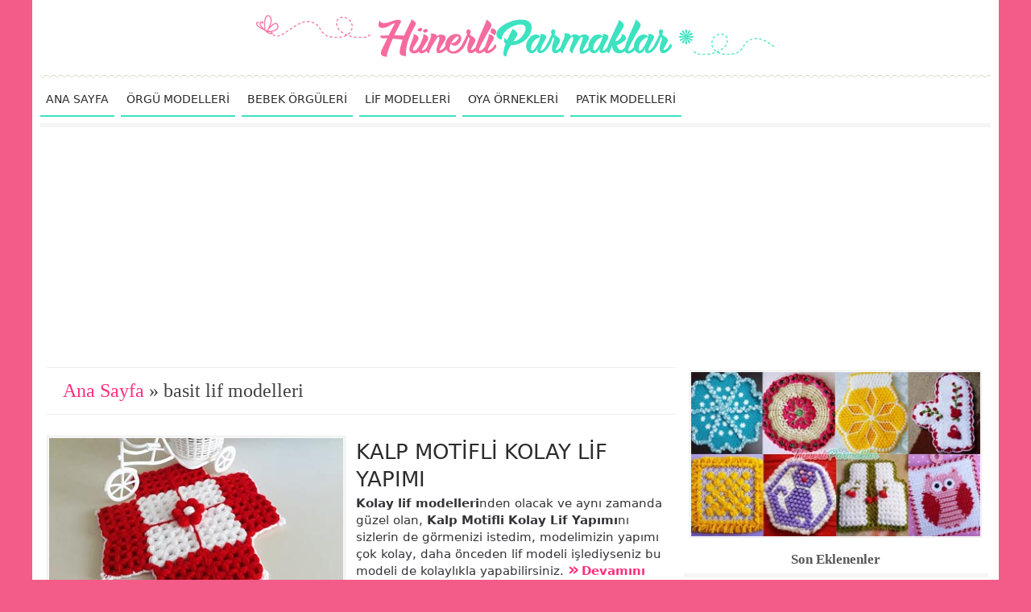

--- FILE ---
content_type: text/html; charset=UTF-8
request_url: https://www.hunerliparmaklar.com/etiket/basit-lif-modelleri
body_size: 8505
content:
<!doctype html>
<html lang="tr-TR">
<head>
<meta charset="utf-8">
<meta name="viewport" content="width=device-width, initial-scale=1.0">
<!-- SEO -->
<title>basit lif modelleri ile İlgili Konular | HünerliParmaklar</title>
<meta name="description" content="basit lif modelleri ile İlgili Konular - Örgü Modelleri ve El İşleri">
<meta name="keywords" content="basit, lif, modelleri">
<link rel="canonical" href="https://www.hunerliparmaklar.com/etiket/basit-lif-modelleri">
<meta name="google-site-verification" content="QG3RGBjH_45G3xvca4k6pBUMhpwro_2qQ1Zc0yyAwWs">
<!-- Social: Facebook / Open Graph -->
<meta property="og:url" content="https://www.hunerliparmaklar.com/etiket/basit-lif-modelleri">
<meta property="og:type" content="article">
<meta property="og:title" content="basit lif modelleri ile İlgili Konular | HünerliParmaklar">
<meta property="og:description" content="basit lif modelleri ile İlgili Konular - Örgü Modelleri ve El İşleri">
<meta property="og:image" content="https://www.hunerliparmaklar.com/upload/kategori/hunerliparmaklar.jpg">
<meta property="og:site_name" content="Hunerliparmaklar.com">
<meta property="article:author" content="https://www.facebook.com/Hünerliparmaklar-2174047409488309">
<meta property="article:publisher" content="https://www.facebook.com/Hünerliparmaklar-2174047409488309">
<meta property="og:locale" content="tr_TR">
<!-- Social: Twitter -->
<meta name="twitter:card" content="summary_large_image">
<meta name="twitter:site" content="@hunerliparmak">
<meta name="twitter:creator" content="hunerliparmak">
<meta name="twitter:title" content="basit lif modelleri ile İlgili Konular | HünerliParmaklar">
<meta name="twitter:description" content="basit lif modelleri ile İlgili Konular - Örgü Modelleri ve El İşleri">
<meta name="twitter:image:src" content="https://www.hunerliparmaklar.com/upload/kategori/hunerliparmaklar.jpg">
<!-- Social: Google+ / Schema.org  -->
<meta itemprop="name" content="basit lif modelleri ile İlgili Konular | HünerliParmaklar">
<meta itemprop="description" content="basit lif modelleri ile İlgili Konular - Örgü Modelleri ve El İşleri">
<meta itemprop="image" content="https://www.hunerliparmaklar.com/upload/kategori/hunerliparmaklar.jpg">

<link rel="icon" type="image/png" href="https://www.hunerliparmaklar.com/tema/hunerliparmaklar/images/favicon.png">
<meta name="p:domain_verify" content="113f0ba71bec4ade821c8e060987a6bb">
<meta name="yandex-verification" content="fc402949dde1987f">
<script async src="https://pagead2.googlesyndication.com/pagead/js/adsbygoogle.js?client=ca-pub-1334385192506600" crossorigin="anonymous"></script>
<style>@charset "utf-8";.cizgi,.cizgi2{height:5px;border:0}.konubaslik a,.menu li a,.neresi a,.yazidevami a{text-decoration:none}.benzer,.dis,.konubilgi{position:relative}.altmenu li,.menu li,.sosyal{list-style:none}.altyazi,.avatar,.dis,.konudis,.konuyazi,.konuyaziic,.sayfadis,.sosyal,.yorum{overflow:hidden}body{text-align:center;margin:0 15px;font-family:Segoe,"Segoe UI","DejaVu Sans","Trebuchet MS",Verdana,sans-serif;background-color:#f35c89}@media (max-width:768px){body{margin:0}}div{vertical-align:top}img{vertical-align:bottom;border:0}#buttondis,.altmenu li,.arama,.avatar,.benzer,.benzer_glr_dis,.cokbakilan,.hakkimizda,.kbgoruntulenme,.kbtarih,.kbyorum,.konuicryazi,.konuicryazidis,.konutopluresim li,.ktgyazi h1,.resimonceki,.resimsonraki,.sag,.sol,.sosyal,.yorumSag,.yorumbar{display:inline-block;zoom:1}#logoust{padding:17px 0 10px;max-width:650px;width:100%}h1,h2{margin:0}.dis{max-width:1180px;margin:auto;padding:0 10px;background-color:#FFF}@media (min-width:833px){.dis{min-height:600px}}@media (max-width:768px){.dis{padding:0}}.cizgi{background-image:url(https://www.hunerliparmaklar.com/tema/hunerliparmaklar/images/cizgi.png)}.cizgi2{background-color:#f5f5f5}.menu li a,.menuac{border-bottom:solid 2px #3de2c0}.menuac{color:#313131;font-size:16px;cursor:pointer;display:none;height:32px;padding-top:7px;background-image:url(https://www.hunerliparmaklar.com/tema/hunerliparmaklar/images/menu.png);background-repeat:no-repeat;background-position:98% 50%}.menu{margin:0;padding:0;height:39px}.menu li{font-size:14px;float:left;margin-right:8px}.menu li a{display:inline-block;padding:9px 7px 2px;color:#2b2b2b;height:26px}.menu li a:hover{border-bottom:solid 2px #f56b9f}@media (max-width:900px){.menu li a,.menu li a:hover{border-bottom:solid 1px #fff}.menuac{display:block}.menu{padding-left:0;height:auto;display:none}.menu li{background-color:#f56b9f;width:100%;text-align:left;overflow:hidden}.menu li a{color:#FFF;font-weight:700;width:100%;height:25px;padding:10px 0 4px 20px}}@media (min-width:901px){.menu{display:block!important}}.sol{width:67%}.sag{min-width:200px;width:32%}.neresi{border-top:solid 1px #ececec;border-bottom:solid 1px #ececec;padding:15px 20px;margin:0 5px;color:#414141;font-size:150%;font-family:Cambria,"Hoefler Text","Liberation Serif",Times,"Times New Roman",serif;text-align:left}.konubaslik,.konudis,.konuyazi,.neresikonu{font-family:Segoe,"Segoe UI","DejaVu Sans","Trebuchet MS",Verdana,sans-serif}.neresi a{color:#ff2f7d}.neresi a:hover{color:#3de2c0}@media (max-width:768px){.sag,.sol{width:100%}.neresi{text-align:center}}@media (max-width:500px){.neresi{font-size:130%}}.ktgyazi{background:#f8f8f8;border:1px solid #ececec;margin:10px 5px;padding:15px;text-align:left;color:#343438;font-size:93%}@media (max-width:768px){.ktgyazi{text-align:center}}.ktgyazi h1{font-size:100%}.konu{text-align:left}.konuyazi{border-bottom:solid 1px #ececec;font-size:95%;line-height:142%;color:#343438;padding:23px 10px 27px 5px}@media (max-width:768px){.konu{text-align:center}.konuyazi{padding:16px 5px 19px}.sayfadis{display:inline-block;zoom:1}}.konuresim{clear:left;float:left;margin:3px 13px 5px 0;width:365px;background-color:#f8f8f8;border:1px solid #ececec;padding:2px}.konuicryazidis img,.konuicryazidisbyk,.konuicryazidisbyk img,.konuicvideo,.konutopluresim li img{width:100%}@media (max-width:1024px){.konuresim{padding:15px 0;text-align:center;width:100%}}@media (max-width:478px){.konuresim img{max-width:365px;width:100%}}@media (max-width:445px){.konuresim{padding:0;border:0;background:0 0}.konuresim img{border:1px solid #ececec}}.arama button,.etiketler{background-repeat:no-repeat}.konubaslik{padding:6px 0 3px;line-height:135%;font-size:170%}.konubaslik a{color:#2c2c2c}.konubaslik a:hover,.yazidevami a{color:#ff2f7d}.yazidevami a{font-size:98%;font-weight:700}.yazidevami a:hover{color:#48E3C5}.yazidevami a:before{content:"\00bb";font-size:150%;font-weight:700;line-height:0;margin:0 3px 0 5px}.sayfadis{margin:10px;line-height:25px}.sayfa,.sayfasuan{margin:2px;font-size:100%;float:left;font-weight:700;text-decoration:none}.sayfasuan{padding:10px 14px;color:#fff;background-color:#5de9cc}.sayfa{padding:9px 13px;color:#585858;background-color:#f8f8f8;border:1px solid #ececec}.sayfa:hover{color:#FFF;background-color:#ff4289;padding:10px 14px;border:0}.konubilgi,.konutplrsmyazi{border-bottom:solid 1px #ececec}.neresikonu{color:#666;text-align:center;border-top:solid 1px #ececec;padding:10px 10px 6px}.neresikonu a{color:#414141;font-size:95%;font-weight:700;text-decoration:none}.neresikonu a:hover{color:#ff2f7d}.konubilgi{text-align:center;font-size:80%;padding:8px 10px;margin-bottom:12px;color:#313131}.kbgoruntulenme,.kbtarih,.kbyorum{background-repeat:no-repeat;background-position:0 5px}.kbyorum{padding:0 10px 0 22px;background-image:url(https://www.hunerliparmaklar.com/tema/hunerliparmaklar/images/kbyorum.png)}.kbgoruntulenme{padding:0 10px 0 19px;background-image:url(https://www.hunerliparmaklar.com/tema/hunerliparmaklar/images/kbgoruntulenme.png)}.kbtarih{padding:0 10px 0 18px;background-image:url(https://www.hunerliparmaklar.com/tema/hunerliparmaklar/images/kbtarih.png)}.konudis{padding:10px;font-size:94%;text-align:left;line-height:150%}.benzer,.benzer-glr-en-dis,.benzerbslk,.konuicralt,.konuicryazidis{text-align:center}.konuicrsol{float:left;padding:10px 15px 10px 0}.konuicrsag{float:right;padding:10px 15px}@media (max-width:550px){.konuicrsag,.konuicrsol{text-align:center;float:none;padding:24px 0 0;width:100%}.konuicrsag img,.konuicrsol img{width:100%}}.konuicralt{margin:7px 0;clear:both}.konuicralt img{max-width:500px;width:100%}.konutopluresim{margin:25px 0 15px}.konutopluresim ul{margin:0;padding:0;list-style-type:none}.konutopluresim li{padding:1%}.konutplrsmyazi{font-weight:700;font-size:100%;color:#ff2f7d;padding-bottom:3px;margin-bottom:10px}.konuicvideo{font-weight:700;font-size:65%;line-height:240%;margin:35px 0 10px;color:#2c2c2c}.video{color:#ff2f7d;font-size:150%}.konuyazidis{background-color:#6F6}.konuicryazidis,.konuicryazidisbyk{border:1px solid #ddd;background-color:#f8f8f8}#yorumYap,.yorum,.yorumhata{background-color:#FFF}.konuicryazi{padding:10px;color:#557}.konubbaslik{margin:10px 0;font-size:200%;font-weight:500;font-family:Gotham,"Helvetica Neue",Helvetica,Arial,sans-serif;color:#2c2c2c;line-height:130%;font-style:normal}.etiketler,.paylasyz{font-size:85%;font-weight:700}.konuyaziic{margin-bottom:25px;clear:both;color:#343438}.konuyaziic a{color:#3de2c0;font-weight:700;text-decoration:none}.konuyaziic a:hover{color:#ff2f7d}.paylas{padding:7px 10px 2px;margin:13px 0 20px;border-top:solid 1px #ececec}.paylasyz{color:#414141;margin-bottom:3px}.etiketler{margin:25px 0 10px;padding:4px 6px 4px 30px;color:#807d7d;background-image:url(https://www.hunerliparmaklar.com/tema/hunerliparmaklar/images/etiketler.png);background-position:0 60%}.etiketler a{color:#807d7d;padding-left:4px}.etiketler a:hover{color:#ff2f7d;text-decoration:none}.benzer_glr_bslk,.benzerbslk{color:#414141;font-weight:700}.benzer_glr_dis{width:577px;border:2px solid #ececec}.benzer_glr_dis img{width:25%}.benzer_glr_bslk{font-size:110%;padding:1%}@media (max-width:963px){.benzer_glr_dis{width:100%}}@media (max-width:768px){.benzer_glr_dis{width:577px}}@media (max-width:620px){.benzer_glr_dis{width:100%}}@media (max-width:450px){.benzer_glr_dis img{width:33.33%}}.benzerbslk{font-size:130%;margin-bottom:1.5%}.benzerdis{padding:3% 0 6%;border-top:solid 1px #ececec}@media (max-width:500px){.benzerdis{text-align:center}}.benzerdis a{line-height:140%;color:#ff2f7d}.benzerdis a:hover{color:#3de2c0}.benzerdis img{border:1px solid #ececec;padding:1px;width:100%}.benzer{font-weight:700;font-size:80%;text-decoration:none;margin:2% .5% 0;width:24%;max-width:250px;min-width:100px;vertical-align:top}@media (max-width:1183px){.benzer{font-size:82%;margin:2% .5% 0;width:32.33%}}@media (max-width:1103px){.benzer{margin:2% .6% 0;width:32.13%}}@media (max-width:910px){.benzer{font-size:85%;margin:2% .8% 0;width:48.4%}}@media (max-width:768px){.benzer{font-size:80%;margin:1.7% .5% 0;width:24%}}@media (max-width:690px){.benzer{font-size:82%;margin:2% .7% 0;width:31.93%}}@media (max-width:560px){.benzer{font-size:76%}}@media (max-width:520px){.benzer{font-size:83%;margin:2% .8% 0;width:48.4%}}@media (max-width:480px){.benzer{font-size:78%;margin:2% .9% 0;width:48.2%}}@media (max-width:440px){.benzer{margin:2% 1.2% 0;width:47.6%}}#yorumbaslik,#yorumsayisi{padding:2% 52px 2.5%;border-top:solid 1px #ececec;color:#414141;font-size:120%;font-weight:700;position:relative}#yorumbaslik{margin-bottom:14px}#yorumbaslik:before{content:url(https://www.hunerliparmaklar.com/tema/hunerliparmaklar/images/yorum.png);position:absolute;top:25%;left:1.5%}#yorumsayisi{padding:2% 15px 2.5%;font-size:110%}.yorumhata{padding:2px 18px 13px;font-size:83%}.yorum{border-top:solid 1px #EBEBEB}.avatar{min-width:35px;width:7%;height:7%;float:left;padding:2% 1%}.avatar img{border:0}.yorumSag{width:78%;padding:2%}.yorumUst{color:#3de2c0}.yorumonaysiz,.yorumtarih{font-size:83%;color:#888B9F;padding-left:5px}.yorumonaysiz{font-size:86%;color:#F9005E}.yorumText{color:#353640;font-size:92%;padding:3px 0}.yorumcevapla a{font-size:93%;color:#3998A3;padding-left:3px;text-decoration:none}.yorumcevapla a:hover{text-decoration:underline}#yorumYap ul{list-style-image:none;list-style-type:none;margin:0;padding:0}#yorumYap input,#yorumYap textarea{border:1px solid #D5D5D5;padding:6px;font-size:87%;-webkit-box-shadow:inset 1px 1px 3px #999;box-shadow:inset 1px 1px 3px #999}#yorumYap textarea{width:91.7%;font-size:110%}.yorumbar{margin:0 3% 2.1% 0}#buttondis{padding:1px;margin:.7% 0}#yorumYap button,.iletisim button{background-color:#ff2f7d;border:0;border-bottom:solid 1px #3de2c0;padding:4px 6px;color:#FFF;font-size:82%;font-weight:700;cursor:pointer}.yorumBilgi{margin:7px}.sagbaslik{height:25px;padding:6px 0 2px;margin-top:3%;color:#585858;font-weight:700;font-size:105%;font-family:Cambria,"Hoefler Text","Liberation Serif",Times,"Times New Roman",serif;border-bottom:solid 5px #f5f5f5}.arama{margin-top:6%;width:80%;height:35px;border-top:solid 1px #ececec;border-left:solid 1px #ececec}.arama input{width:77%;height:19px;margin:8px 0 0 3%;float:left;border:0;font:16px Calibri,Tahoma,Arial,Sans-Serif;font-weight:700;outline:0;color:#24DFBA}.arama button{cursor:pointer;width:18%;height:35px;float:right;text-indent:-9999px;border:0;border-bottom:solid 2px #f56b9f;background-color:transparent;background-image:url(https://www.hunerliparmaklar.com/tema/hunerliparmaklar/images/ara.png);background-position:50% 50%}.facebook{padding-top:10px}.facebookust{clear:both}.sosyal{margin:10px 0 0;padding:0}.sosyal li{float:left;margin-right:2px}.sosyal1 a,.sosyal2 a,.sosyal3 a,.sosyal4 a,.sosyal5 a{display:inline-block;zoom:1;height:46px;width:46px;background-image:url(https://www.hunerliparmaklar.com/tema/hunerliparmaklar/images/ssyl.png)}.sosyal1 a:hover{background-position:0 46px}.sosyal2 a{background-position:-46px 0}.sosyal2 a:hover{background-position:-46px 46px}.sosyal3 a{background-position:-92px 0}.sosyal3 a:hover{background-position:-92px 46px}.sosyal4 a{background-position:-138px 0}.sosyal4 a:hover{background-position:-138px 46px}.sosyal5 a{background-position:-184px 0}.sosyal5 a:hover{background-position:-184px 46px}.altmenu{margin:0;padding:0;text-align:left}.altmenu li{cursor:pointer;font-weight:700;font-size:85%;line-height:33px;margin:2% 1% 0;background-color:#FF4289;border-bottom:solid 1px #3de2c0}.altmenu li:hover{background-color:#3de2c0;border-bottom:solid 1px #FF4289}.altmenu li a{padding:5px 7px;color:#FFF;text-decoration:none}.cokbakilandis{padding:0 1%;text-align:center}.cokbakilandis a{color:#ff2f7d}.cokbakilandis a:hover{color:#3de2c0}.cokbakilan img{border:1px solid #ececec;padding:1px;width:100%;margin-bottom:2px}.cokbakilan{position:relative;font-weight:700;font-size:80%;text-decoration:none;margin:3% 2% 0;width:46%;vertical-align:top}@media (max-width:1100px){.cokbakilan{font-size:75%}}@media (max-width:1000px){.cokbakilan{font-size:70%}}@media (max-width:768px){.cokbakilan{font-size:75%;margin:1.5% 1% 0;width:31.33%}}@media (max-width:520px){.cokbakilan{width:48%}}@media (max-width:480px){.cokbakilan{margin:1.5% 1.2% 0;width:47.6%}}.alt{margin-top:15px;background-color:#FDFBDB;border-top:dashed 1px #3de2c0}.altlogo{margin:35px 0 10px;max-width:500px;width:36%}.hakkimizda{padding:10px;float:right;text-align:left;width:60%}@media (max-width:768px){.altlogo{margin:10px 0;width:100%}.hakkimizda{float:none;padding:0;margin:0 2%;text-align:left;width:96%}}.hakkimizdabaslik{padding:10px;font-size:110%;font-weight:700;color:#585858;font-family:Cambria,"Hoefler Text","Liberation Serif",Times,"Times New Roman",serif;border-bottom:solid 5px #F3F0D6}.hakkimizdayazi{font-size:90%;margin:15px 10px 20px;color:#7d8081}.altyazi{width:100%;padding:15px 0;font-size:80%;color:#4f4f4f;background-color:#FFF;border-top:dashed 1px #f56b9f}.resim{width:95%;padding:.25%;margin-top:20px;border:1px solid #ddd}.resimonceki{margin-right:10px;border-top-left-radius:30px;border-bottom-left-radius:30px}.resimsonraki{border-top-right-radius:30px;border-bottom-right-radius:30px}.resimonceki,.resimsonraki{margin-top:15px;line-height:27px;background-color:#f56b9f;border-bottom:solid 1px #3de2c0}.resimonceki a{padding:0 10px 0 15px}.resimsonraki a{padding:0 15px 0 10px}.resimonceki a,.resimsonraki a{text-decoration:none;color:#FFF}.resimkonudon{margin:10px}.resimkonudon a{font-weight:700;color:#24DFBA}.resimnslypldn{padding:5px 0;color:#ff2f7d}.resimnslypldn a{color:#24DFBA}.resimacklm{margin:5px 30px 0;padding:5px 10px;border:1px dashed #F88FB7}.iletisim,.iletisim ul{padding:0}.iletisim{margin:15px;font-size:90%}.iltmgrk{font-size:86%;margin-left:3px}.iletisim li{margin:3px;list-style-type:none}.iletisim input{margin-bottom:7px;width:196px}.iletisim input,.iletisim textarea{border:1px solid #D5D5D5;padding:6px;-webkit-box-shadow:inset 1px 1px 3px #999;box-shadow:inset 1px 1px 3px #999}.rklkonuust{text-align:center;float:none;margin-bottom:17px;height:400}.rklkonualt{text-align:center;margin:10px 0}.rklkonusol{padding:10px 15px 10px 0;float:left}@media (max-width:550px){.rklkonusol{text-align:center;float:none;padding:10px 0}}.rklresimglralt{text-align:center;float:none;margin-top:15px}.saggaleri img{max-width:360px;width:95%;margin-top:1%;border:1px solid #ececec;padding:1px}</style>
</head>

<body>
<div class="dis">

<a href="https://www.hunerliparmaklar.com"><img id="logoust" src="https://www.hunerliparmaklar.com/tema/hunerliparmaklar/images/logo.png"></a>

<hr class="cizgi">

<div class="menuac">MENÜYÜ AÇ</div>
<ul class="menu"><li><a href="https://www.hunerliparmaklar.com">ANA SAYFA</a></li><li><a href="https://www.hunerliparmaklar.com/kategori/orgu-modelleri">ÖRGÜ MODELLERİ</a></li><li><a href="https://www.hunerliparmaklar.com/kategori/bebek-orguleri">BEBEK ÖRGÜLERİ</a></li><li><a href="https://www.hunerliparmaklar.com/kategori/lif-modelleri">LİF MODELLERİ</a></li><li><a href="https://www.hunerliparmaklar.com/kategori/oya-ornekleri">OYA ÖRNEKLERİ</a></li><li><a href="https://www.hunerliparmaklar.com/kategori/patik-modelleri">PATİK MODELLERİ</a></li></ul>

<hr class="cizgi2">

<div class="sol">
<div class="neresi"><a href="https://www.hunerliparmaklar.com">Ana Sayfa</a> » basit lif modelleri</div><div class="konu">
<article class="konuyazi"><div class="konuresim"><a href="https://www.hunerliparmaklar.com/kalp-motifli-kolay-lif-yapimi"><img src="https://www.hunerliparmaklar.com/upload/kalp-motifli-kolay-lif-yapimi/kalp-motifli-kolay-lif-yapilisi.jpg" alt="Kalp Motifli Kolay Lif Yapılışı"></a></div><div class="konubaslik"><a href="https://www.hunerliparmaklar.com/kalp-motifli-kolay-lif-yapimi">KALP MOTİFLİ KOLAY LİF YAPIMI</a></div><strong>Kolay lif modelleri</strong>nden olacak ve aynı zamanda güzel olan, <strong>Kalp Motifli Kolay Lif Yapımı</strong>nı sizlerin de görmenizi istedim, modelimizin yapımı çok kolay, daha önceden lif modeli işlediyseniz bu modeli de kolaylıkla yapabilirsiniz.<span class="yazidevami"><a href="https://www.hunerliparmaklar.com/kalp-motifli-kolay-lif-yapimi">Devamını Oku</a></span></article><article class="konuyazi"><div class="konuresim"><a href="https://www.hunerliparmaklar.com/kolay-ve-kullanisli-kare-lif-yapimi"><img src="https://www.hunerliparmaklar.com/upload/kolay-ve-kullanisli-kare-lif-yapimi/kolay-ve-kullanisli-kare-lif-yapilisi.jpg" alt="Kolay Ve Kullanışlı Kare Lif Yapılışı"></a></div><div class="konubaslik"><a href="https://www.hunerliparmaklar.com/kolay-ve-kullanisli-kare-lif-yapimi">KOLAY VE KULLANIŞLI KARE LİF YAPIMI</a></div><strong>Kolay lif modelleri</strong> arasında yerini alacak, <strong>Kolay Ve Kullanışlı Kare Lif Yapımı</strong>nı sizlerle paylaşıyorum, bu modelin yapımı kolay olduğu kadar, görünüm olarak da gayet sade ve güzel duruyor, dilediğiniz ebatlarda ve dilediğiniz renklerde zevkinize göre kolaylıkla işleyebilirsiniz.<span class="yazidevami"><a href="https://www.hunerliparmaklar.com/kolay-ve-kullanisli-kare-lif-yapimi">Devamını Oku</a></span></article><article class="konuyazi"><div class="konuresim"><a href="https://www.hunerliparmaklar.com/sabun-kesesi-yapimi"><img src="https://www.hunerliparmaklar.com/upload/sabun-kesesi-yapimi/sabun-kesesi-yapilisi.jpg" alt="Sabun Kesesi Yapılışı"></a></div><div class="konubaslik"><a href="https://www.hunerliparmaklar.com/sabun-kesesi-yapimi">SABUN KESESİ YAPIMI</a></div><strong>2018 lif modelleri</strong> arasında yerini alacak, <strong>Sabun Kesesi Yapımı</strong>nı sizlerle paylaşıyorum, gerçekten çok hoş olmuş, yapımı da gayet kolay, kısa sürede bitirebileceğiniz bir model olmuş.<span class="yazidevami"><a href="https://www.hunerliparmaklar.com/sabun-kesesi-yapimi">Devamını Oku</a></span></article><article class="konuyazi"><div class="konuresim"><a href="https://www.hunerliparmaklar.com/tig-isi-kolay-lif-yapimi"><img src="https://www.hunerliparmaklar.com/upload/tig-isi-kolay-lif-yapimi/tig-isi-kolay-lif-yapilisi.jpg" alt="Tığ İşi Kolay Lif Yapılışı"></a></div><div class="konubaslik"><a href="https://www.hunerliparmaklar.com/tig-isi-kolay-lif-yapimi">TIĞ İŞİ KOLAY LİF YAPIMI</a></div><strong>Tığ işi kolay lif modelleri</strong>nden olan, yapımı gayet kolay olan, <strong>Tığ İşi Kolay Lif Yapımı</strong>nı sizlerle paylaşıyorum, başlayınca bir saat gibi kısa bir sürede bitirebileceğiniz bir lif modeli, yeni başlayanlar bile kolaylıkla yapabilirler, kolay olduğu kadar çok da güzel görünüyor.<span class="yazidevami"><a href="https://www.hunerliparmaklar.com/tig-isi-kolay-lif-yapimi">Devamını Oku</a></span></article><article class="konuyazi"><div class="konuresim"><a href="https://www.hunerliparmaklar.com/kolay-cicek-modeli-kare-lif-yapimi"><img src="https://www.hunerliparmaklar.com/upload/kolay-cicek-modeli-kare-lif-yapimi/kolay-cicek-modeli-kare-lif.jpg" alt="Kolay Çiçek Modeli Kare Lif"></a></div><div class="konubaslik"><a href="https://www.hunerliparmaklar.com/kolay-cicek-modeli-kare-lif-yapimi">KOLAY ÇİÇEK MODELİ KARE LİF YAPIMI</a></div>Sevgili bayanlar, çok harika ve gösterişli aynı zamanda çok da kullanışlı olan, <strong>Kolay Çiçek Modeli Kare Lif Yapımı</strong>nı sizlerle paylaşıyorum, gerçekten görünümü ile harika olmuş, ben çok beğendim, sizlerle de hemen paylaşmak istedim.<span class="yazidevami"><a href="https://www.hunerliparmaklar.com/kolay-cicek-modeli-kare-lif-yapimi">Devamını Oku</a></span></article><article class="konuyazi"><div class="konuresim"><a href="https://www.hunerliparmaklar.com/zikzak-lif-modeli-yapimi"><img src="https://www.hunerliparmaklar.com/upload/zikzak-lif-modeli-yapimi/zikzak-lif-modeli.jpg" alt="Zikzak Lif Modeli"></a></div><div class="konubaslik"><a href="https://www.hunerliparmaklar.com/zikzak-lif-modeli-yapimi">ZİKZAK LİF MODELİ YAPIMI</a></div>Sevgili bayanlar, yumuşak ve kullanışlı bir <strong>lif modeli</strong> olan, <strong>Zikzak Lif Modeli Yapımı</strong>nı sizlerle paylaşıyorum, yapımı da gayet kolay, modeliyle güzel görünüyor, ben beğendim sizlerle de paylaşmak istedim.<span class="yazidevami"><a href="https://www.hunerliparmaklar.com/zikzak-lif-modeli-yapimi">Devamını Oku</a></span></article><article class="konuyazi"><div class="konuresim"><a href="https://www.hunerliparmaklar.com/en-kolay-zikzak-lif-yapimi"><img src="https://www.hunerliparmaklar.com/upload/en-kolay-zikzak-lif-yapimi/en-kolay-zikzak-lif-modeli.jpg" alt="En Kolay Zikzak Lif Modeli"></a></div><div class="konubaslik"><a href="https://www.hunerliparmaklar.com/en-kolay-zikzak-lif-yapimi">EN KOLAY ZİKZAK LİF YAPIMI</a></div>Gününüz hayırlı olsun bayanlar, yapımı kolay kısa sürede bitirebileceğiniz, <strong>En Kolay Zikzak Lif Yapımı</strong>nı sizlerle paylaşıyorum, görünümü çok güzel olmuş, pratik bir şekilde yaparak hemen kullanmaya başlayabilirsiniz.<span class="yazidevami"><a href="https://www.hunerliparmaklar.com/en-kolay-zikzak-lif-yapimi">Devamını Oku</a></span></article><article class="konuyazi"><div class="konuresim"><a href="https://www.hunerliparmaklar.com/kare-lif-yapimi-turkce-videolu"><img src="https://www.hunerliparmaklar.com/upload/kare-lif-yapimi-turkce-videolu/kare-lif.jpg" alt="Kare Lif"></a></div><div class="konubaslik"><a href="https://www.hunerliparmaklar.com/kare-lif-yapimi-turkce-videolu">KARE LİF YAPIMI TÜRKÇE VİDEOLU</a></div>Bayanlar bugün sizlerle hem düz, hem de çok güzel duran <strong>Kare Lif Modeli</strong>ni paylaşıyorum, hem de yapımı gayet kolay, diğer abartılı <strong>lif modelleri</strong>ne göre daha kullanışlı, bence modeli kadar bir lifin kullanışlı olması da önemli.<span class="yazidevami"><a href="https://www.hunerliparmaklar.com/kare-lif-yapimi-turkce-videolu">Devamını Oku</a></span></article><article class="konuyazi"><div class="konuresim"><a href="https://www.hunerliparmaklar.com/basit-lif-ornegi-yapimi"><img src="https://www.hunerliparmaklar.com/upload/basit-lif-ornegi-yapimi/basit-lif.jpg" alt="Basit Lif"></a></div><div class="konubaslik"><a href="https://www.hunerliparmaklar.com/basit-lif-ornegi-yapimi">BASİT LİF ÖRNEĞİ YAPIMI</a></div>Yapması çok basit, görünümü çok güzel ve kullanışlı <strong>Basit Lif Örneği</strong>ni sizlerle paylaşıyorum, <strong>Basit Lif Modeli</strong>ni yeni öğrenenler kolaylıkla yapabilir.<span class="yazidevami"><a href="https://www.hunerliparmaklar.com/basit-lif-ornegi-yapimi">Devamını Oku</a></span></article><article class="konuyazi"><div class="konuresim"><a href="https://www.hunerliparmaklar.com/cocuk-desenli-lif-modeli-yapimi"><img src="https://www.hunerliparmaklar.com/upload/cocuk-desenli-lif-modeli-yapimi/cocuk-desenli-lif.jpg" alt="Çocuk Desenli Lif"></a></div><div class="konubaslik"><a href="https://www.hunerliparmaklar.com/cocuk-desenli-lif-modeli-yapimi">ÇOCUK DESENLİ LİF MODELİ YAPIMI</a></div>Yine zevkle işleyeceğiniz <strong>Çocuk Desenli Lif Örneği</strong>ni paylaşıyorum. Ben bu <strong>lif modeli</strong>ni çok çabuk bitirdim, inanın sizler de işlerken nasıl bittiğini anlamayacaksınız.<span class="yazidevami"><a href="https://www.hunerliparmaklar.com/cocuk-desenli-lif-modeli-yapimi">Devamını Oku</a></span></article></div>
<div id="sayfadis"></div></div>

<div class="sag">
<a class="saggaleri" href='https://www.hunerliparmaklar.com/153-tane-lif-modelleri-2018-yeni-sezon'><img src="https://www.hunerliparmaklar.com/upload/153-tane-lif-modelleri-2018-yeni-sezon/153-tane-lif-modelleri-2018-yeni-sezon-lifler.jpg"></a>

<div class="sagbaslik">Son Eklenenler</div>
<div class="cokbakilandis"><a href="https://www.hunerliparmaklar.com/tig-isi-ceyizlik-bot-patik-yapimi" class="cokbakilan" title="TIĞ İŞİ ÇEYİZLİK BOT PATİK YAPIMI"><img src="https://www.hunerliparmaklar.com/upload/tig-isi-ceyizlik-bot-patik-yapimi/tig-isi-ceyizlik-bot-patik-yapilisi.jpg">TIĞ İŞİ ÇEYİZLİK BOT PATİK YAPIMI</a><a href="https://www.hunerliparmaklar.com/prenses-battaniye-3-boyutlu-yapimi" class="cokbakilan" title="PRENSES BATTANİYE 3 BOYUTLU YAPIMI"><img src="https://www.hunerliparmaklar.com/upload/prenses-battaniye-3-boyutlu-yapimi/prenses-battaniye-3-boyutlu-yapilisi.jpg">PRENSES BATTANİYE 3 BOYUTLU YAPIMI</a><a href="https://www.hunerliparmaklar.com/boncuklu-zincirler-orgu-modeli-yapimi" class="cokbakilan" title="BONCUKLU ZİNCİRLER ÖRGÜ MODELİ YAPIMI"><img src="https://www.hunerliparmaklar.com/upload/boncuklu-zincirler-orgu-modeli-yapimi/boncuklu-zincirler-orgu-modeli-yapilisi.jpg">BONCUKLU ZİNCİRLER ÖRGÜ MODELİ YAPIMI</a><a href="https://www.hunerliparmaklar.com/boncuklu-sinek-kanadi-igne-oyasi-yapimi" class="cokbakilan" title="BONCUKLU SİNEK KANADI İĞNE OYASI YAPIMI"><img src="https://www.hunerliparmaklar.com/upload/boncuklu-sinek-kanadi-igne-oyasi-yapimi/boncuklu-sinek-kanadi-igne-oyasi-yapilisi.jpg">BONCUKLU SİNEK KANADI İĞNE OYASI YAPIMI</a><a href="https://www.hunerliparmaklar.com/cicek-dali-kare-lif-yapimi" class="cokbakilan" title="ÇİÇEK DALI KARE LİF YAPIMI"><img src="https://www.hunerliparmaklar.com/upload/cicek-dali-kare-lif-yapimi/cicek-dali-kare-lif-yapilisi.jpg">ÇİÇEK DALI KARE LİF YAPIMI</a><a href="https://www.hunerliparmaklar.com/tunus-isi-kalpli-patik-yapilisi" class="cokbakilan" title="TUNUS İŞİ KALPLİ PATİK YAPILIŞI"><img src="https://www.hunerliparmaklar.com/upload/tunus-isi-kalpli-patik-yapilisi/tunus-isi-kalpli-patik-yapimi.jpg">TUNUS İŞİ KALPLİ PATİK YAPILIŞI</a></div>

<div class="sagbaslik">Site İçeriği</div>
<ul class="altmenu"><li><a href="https://www.hunerliparmaklar.com/kategori/amigurumi">Amigurumi</a></li><li><a href="https://www.hunerliparmaklar.com/kategori/bebek-orguleri">Bebek Örgüleri</a></li><li><a href="https://www.hunerliparmaklar.com/kategori/bebek-yelek-modelleri">Bebek Yelek Modelleri</a></li><li><a href="https://www.hunerliparmaklar.com/kategori/danteller">Danteller</a></li><li><a href="https://www.hunerliparmaklar.com/kategori/igne-oyalari">İğne Oyaları</a></li><li><a href="https://www.hunerliparmaklar.com/kategori/lif-modelleri">Lif Modelleri</a></li><li><a href="https://www.hunerliparmaklar.com/kategori/mekik-oyasi-modelleri">Mekik Oyası Modelleri</a></li><li><a href="https://www.hunerliparmaklar.com/kategori/orgu-modelleri">Örgü Modelleri</a></li><li><a href="https://www.hunerliparmaklar.com/kategori/oya-ornekleri">Oya Örnekleri</a></li><li><a href="https://www.hunerliparmaklar.com/kategori/patik-modelleri">Patik Modelleri</a></li><li><a href="https://www.hunerliparmaklar.com/kategori/seccade-ornekleri">Seccade Örnekleri</a></li></ul>

<div class="sagbaslik">Çok Bakılanlar</div>
<div class="cokbakilandis"><a href="https://www.hunerliparmaklar.com/2017-2018-igne-oyasi-modelleri-279-tane-en-guzelleri" class="cokbakilan" title="2017 2018 İĞNE OYASI MODELLERİ 279 TANE EN GÜZELLERİ"><img src="https://www.hunerliparmaklar.com/upload/2017-2018-igne-oyasi-modelleri-279-tane-en-guzelleri/2017-2018-igne-oyalari-279-tane-en-guzelleri.jpg">2017 2018 İĞNE OYASI MODELLERİ 279 TANE EN GÜZELLERİ</a><a href="https://www.hunerliparmaklar.com/163-tane-kolay-tig-oyasi-modelleri" class="cokbakilan" title="163 TANE KOLAY TIĞ OYASI MODELLERİ"><img src="https://www.hunerliparmaklar.com/upload/163-tane-kolay-tig-oyasi-modelleri/kolay-tig-oyasi.jpg">163 TANE KOLAY TIĞ OYASI MODELLERİ</a><a href="https://www.hunerliparmaklar.com/153-tane-lif-modelleri-2018-yeni-sezon" class="cokbakilan" title="153 TANE LİF MODELLERİ 2018 YENİ SEZON"><img src="https://www.hunerliparmaklar.com/upload/153-tane-lif-modelleri-2018-yeni-sezon/153-tane-lif-modelleri-2018-yeni-sezon-lifler.jpg">153 TANE LİF MODELLERİ 2018 YENİ SEZON</a><a href="https://www.hunerliparmaklar.com/2017-2018-igne-oyasi-modelleri-279-tane-en-guzelleri" class="cokbakilan" title="2017 2018 İĞNE OYASI MODELLERİ 279 TANE EN GÜZELLERİ"><img src="https://www.hunerliparmaklar.com/upload/2017-2018-igne-oyasi-modelleri-279-tane-en-guzelleri/2017-2018-igne-oyalari-279-tane-en-guzelleri.jpg">2017 2018 İĞNE OYASI MODELLERİ 279 TANE EN GÜZELLERİ</a><a href="https://www.hunerliparmaklar.com/138-tane-bebek-yelek-modelleri-en-guzelleri" class="cokbakilan" title="138 TANE BEBEK YELEK MODELLERİ EN GÜZELLERİ"><img src="https://www.hunerliparmaklar.com/upload/138-tane-bebek-yelek-modelleri-en-guzelleri/138-tane-bebek-yelek-modelleri.jpg">138 TANE BEBEK YELEK MODELLERİ EN GÜZELLERİ</a><a href="https://www.hunerliparmaklar.com/138-tane-bebek-yelek-modelleri-en-guzelleri" class="cokbakilan" title="138 TANE BEBEK YELEK MODELLERİ EN GÜZELLERİ"><img src="https://www.hunerliparmaklar.com/upload/138-tane-bebek-yelek-modelleri-en-guzelleri/138-tane-bebek-yelek-modelleri.jpg">138 TANE BEBEK YELEK MODELLERİ EN GÜZELLERİ</a></div>

<div class="arama"><form action="https://www.hunerliparmaklar.com/" method="get" onsubmit="document.location.href = 'tags/'+this.search.value+'/'; return false;"><input type="text" name="kelime" onblur="if (value =='') {value = 'Ne Aramıştınız?'}" onfocus="if (value == 'Ne Aramıştınız?') {value =''}" value="Ne Aramıştınız?"><button name="do" value="ara">Search</button></form></div>

<div class="sagbaslik">Sosyal Ağlarda Biz</div>
<ul class="sosyal"><li class="sosyal1"><a href="https://www.facebook.com/Hünerliparmaklar-2174047409488309" title="Facebook da Bizi Takip Edin" target="_blank"></a></li><li class="sosyal2"><a href="https://twitter.com/hunerliparmak" title="Twitter da Bizi Takip Edin" target="_blank"></a></li><li class="sosyal3"><a href="https://www.instagram.com/hunerliparmaklar/" title="İnstagram da Bizi Takip Edin" target="_blank"></a></li><li class="sosyal4"><a href="https://tr.pinterest.com/hunerliparmaklar" title="Pinterest da Bizi Takip Edin" target="_blank"></a></li><li class="sosyal5"><a href="https://plus.google.com/108499169697590516429" title="Google Plus da Bizi Takip Edin" target="_blank"></a></li></ul>
<div id="banner3"></div>
</div>

<div class="alt">
<img class="altlogo" src="https://www.hunerliparmaklar.com/tema/hunerliparmaklar/images/logo.png">
<div class="hakkimizda"><div class="hakkimizdabaslik">Hakkımızda</div>
<div class="hakkimizdayazi">En güzel ve merak ettiğiniz örgü modellerini ve el işlerini sizler için seçiyoruz. Sitemiz de iğne oyası örnekleri, lif modelleri, danteller, bebek örgüleri, havlu kenarı örnekleri, patik modelleri, şal modelleri, yelek örnekleri, atkı modelleri ve örgü ve el işi hakkında aklınıza gelen, ihtiyacınız olan her şeyi bulabilirsiniz. Yayınladığımız örgü ve el işlerini paylaşarak ve yorum yaparak bize destek olabilirsiniz.</div>
</div>
<div class="altyazi">Copyright 2017 | Hunerliparmaklar.com</div>
</div>

</div>
<script src="https://ajax.googleapis.com/ajax/libs/jquery/3.3.1/jquery.min.js"></script>
<script type="text/javascript" src="https://www.hunerliparmaklar.com/sistem.min.js">
<script type="text/javascript">
$(function(){
	var a = 0;
	$('.menuac').click(function(){
		if ( a == 0 ){
			$(this).text('MENÜYÜ GİZLE');
			a++;
		} else {
			$(this).text('MENÜYÜ AÇ');
			a = 0;
		}
		$(this).next('ul').slideToggle(500);
	});
});
</script>
<!-- Yandex.Metrika counter -->
<script type="text/javascript">
    (function (d, w, c) {
        (w[c] = w[c] || []).push(function() {
            try {
                w.yaCounter43429649 = new Ya.Metrika({
                    id:43429649,
                    clickmap:true,
                    trackLinks:true,
                    accurateTrackBounce:true,
                    webvisor:true
                });
            } catch(e) { }
        });

        var n = d.getElementsByTagName("script")[0],
            s = d.createElement("script"),
            f = function () { n.parentNode.insertBefore(s, n); };
        s.type = "text/javascript";
        s.async = true;
        s.src = "https://mc.yandex.ru/metrika/watch.js";

        if (w.opera == "[object Opera]") {
            d.addEventListener("DOMContentLoaded", f, false);
        } else { f(); }
    })(document, window, "yandex_metrika_callbacks");
</script>
<noscript><div><img src="https://mc.yandex.ru/watch/43429649" style="position:absolute; left:-9999px;" alt="" /></div></noscript>
<!-- /Yandex.Metrika counter -->
<script defer src="https://static.cloudflareinsights.com/beacon.min.js/vcd15cbe7772f49c399c6a5babf22c1241717689176015" integrity="sha512-ZpsOmlRQV6y907TI0dKBHq9Md29nnaEIPlkf84rnaERnq6zvWvPUqr2ft8M1aS28oN72PdrCzSjY4U6VaAw1EQ==" data-cf-beacon='{"version":"2024.11.0","token":"cc488dc1009544a5a8c84a53d38ed274","r":1,"server_timing":{"name":{"cfCacheStatus":true,"cfEdge":true,"cfExtPri":true,"cfL4":true,"cfOrigin":true,"cfSpeedBrain":true},"location_startswith":null}}' crossorigin="anonymous"></script>
</body>
</html>


--- FILE ---
content_type: text/html; charset=utf-8
request_url: https://www.google.com/recaptcha/api2/aframe
body_size: 265
content:
<!DOCTYPE HTML><html><head><meta http-equiv="content-type" content="text/html; charset=UTF-8"></head><body><script nonce="DMAAe1g86MiUi3niOh9_qw">/** Anti-fraud and anti-abuse applications only. See google.com/recaptcha */ try{var clients={'sodar':'https://pagead2.googlesyndication.com/pagead/sodar?'};window.addEventListener("message",function(a){try{if(a.source===window.parent){var b=JSON.parse(a.data);var c=clients[b['id']];if(c){var d=document.createElement('img');d.src=c+b['params']+'&rc='+(localStorage.getItem("rc::a")?sessionStorage.getItem("rc::b"):"");window.document.body.appendChild(d);sessionStorage.setItem("rc::e",parseInt(sessionStorage.getItem("rc::e")||0)+1);localStorage.setItem("rc::h",'1768414952688');}}}catch(b){}});window.parent.postMessage("_grecaptcha_ready", "*");}catch(b){}</script></body></html>